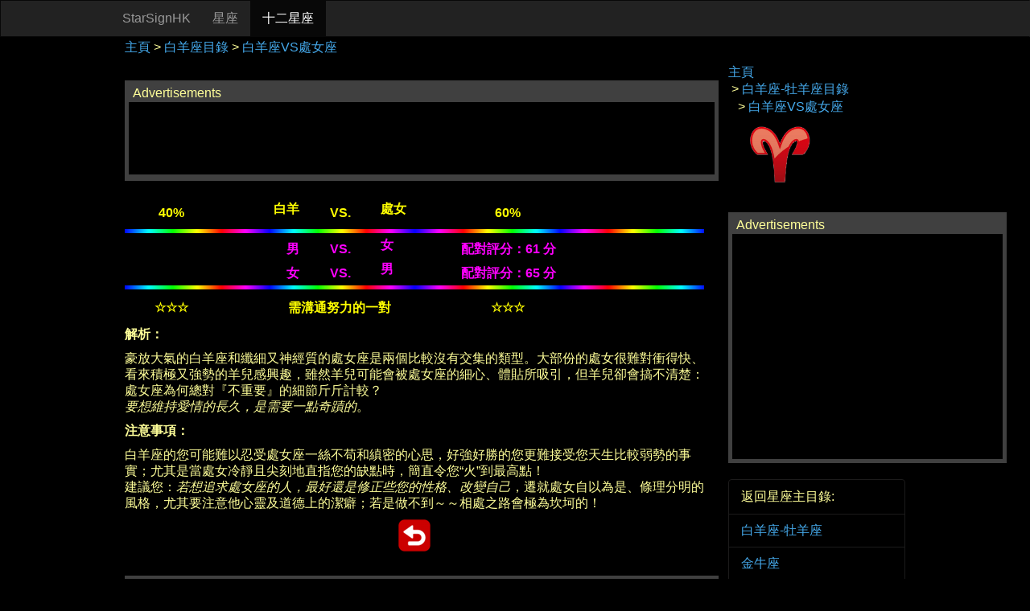

--- FILE ---
content_type: text/html; charset=UTF-8
request_url: https://www.starsignhk.com/horoscope/01-06.php
body_size: 8255
content:
<!DOCTYPE html PUBLIC "-//W3C//DTD XHTML 1.0 Transitional//EN" "http://www.w3.org/TR/xhtml1/DTD/xhtml1-transitional.dtd">
<html xmlns="http://www.w3.org/1999/xhtml" xml:lang="zh" lang="zh">

<head>
<meta http-equiv="Content-Type" content="text/html; charset=utf-8">
<!--  meta start -->
<meta name="keywords" content="白羊座2026,白羊座愛情2026,白羊座情人2026,白羊座運情2026,白羊座性格2026,白羊座星座終極完美分析2026,白羊座男2026,白羊座女2026,白羊座日期,白羊座性格分析,白羊座女性格,白羊座男性格,白羊座女生,白羊座2026,白羊座性格,白羊座男生喜歡你時,白羊座男喜歡的類型,白羊座男仔暗戀行為,白羊座男性性格愛情,白羊座女生喜歡你時,白羊座2026年愛情" />
<meta name="abstract" content="白羊座2026,白羊座愛情2026,白羊座情人2026,白羊座運情2026,白羊座性格2026,白羊座星座終極完美分析2026,白羊座男2026,白羊座女2026,白羊座日期,白羊座性格分析,白羊座女性格,白羊座男性格,白羊座女生,白羊座2026,白羊座性格,白羊座男生喜歡你時,白羊座男喜歡的類型,白羊座男仔暗戀行為,白羊座男性性格愛情,白羊座女生喜歡你時,白羊座2026年愛情" />
<meta name="description" content="白羊座2026,白羊座愛情2026,白羊座情人2026,白羊座運情2026,白羊座性格2026,白羊座星座終極完美分析2026,白羊座男2026,白羊座女2026,白羊座日期,白羊座性格分析,白羊座女性格,白羊座男性格,白羊座女生,白羊座2026,白羊座性格,白羊座男生喜歡你時,白羊座男喜歡的類型,白羊座男仔暗戀行為,白羊座男性性格愛情,白羊座女生喜歡你時,白羊座2026年愛情" />

<meta name="distribution" content="global" />
<meta http-equiv="imagetoolbar" content="no" />
<meta http-equiv="content-language" content="zh" />

<meta name="revisit-after" content="3 days" />
<meta name="rating" content="general" />
<meta name="last-modified" content="2026-01-22@09:11:06 31" />
<meta name="robots" content="all" />
<meta name="classification" content="computing: computing services:" />
<meta name="area" content="web services" />
<meta name="placename" content="hongkong" />
<meta name="author" content="十二星座" />
<meta name="resource-type" content="document" />
<meta http-equiv="audience" content="general" />
<link rel="canonical" href="https://www.starsignhk.com/horoscope/01-06.php" />
<link rel="alternate" type="application/rss+xml" title="香港星座網" href="https://www.starsignhk.com/horoscope/rss.php" />
<link rel="shortcut icon" href="https://www.starsignhk.com/favicon.ico" type="image/x-icon" />
<link rel="icon" href="https://www.starsignhk.com/favicon.ico" type="image/x-icon" />


<meta property="og:title" content="白羊座-牡羊座 白羊座VS處女座" />
<meta property="og:description" content="提供十二星座分析,星座愛情,星座運情,星座性格,星座配對,星座情人。" />
<meta property="og:url" content="https://www.starsignhk.com/horoscope/01-06.php" />
<meta property="og:site_name" content="香港星座網" />
<meta property="og:type" content="website" />
<meta property="fb:app_id" content="211238472243343" />
<meta property="article:author" content="211238472243343" />
<meta property="article:publisher" content="211238472243343" />
<meta name="format-detection" content="telephone=no" />
<meta name="apple-mobile-web-app-title" content="香港星座網" />

<meta name="viewport" content="width=device-width, initial-scale=1.0, minimal­ui"/>
<meta property="og:image" content="https://www.starsignhk.com/horoscope/images/cover.jpg" />
<meta property="og:image:width" content="1200" />
<meta property="og:image:height" content="630" />
<link rel="image_src" href="https://www.starsignhk.com/horoscope/images/cover.jpg" />



<script async src="//pagead2.googlesyndication.com/pagead/js/adsbygoogle.js"></script>
<script>
  (adsbygoogle = window.adsbygoogle || []).push({
    google_ad_client: "ca-pub-1294158725015020",
    enable_page_level_ads: true
  });
</script>




<!--  meta end  -->    <!-- Bootstrap core CSS -->
    <link href="https://netdna.bootstrapcdn.com/bootstrap/3.1.1/css/bootstrap.min.css" rel="stylesheet"/>


    <!-- Custom styles for this template -->
    <link href="starsigns_style.css?v13" rel="stylesheet"/>
    
    <!-- HTML5 shim and Respond.js IE8 support of HTML5 elements and media queries -->

    <!--[if lt IE 9]>
      <script src="https://oss.maxcdn.com/libs/html5shiv/3.7.0/html5shiv.js"></script>
      <script src="https://oss.maxcdn.com/libs/respond.js/1.4.2/respond.min.js"></script>
    <![endif]--><link rel="stylesheet" type="text/css" href="starsigns_style.css" />


<title>白羊座-牡羊座 白羊&amp;處女 - StarSignHK 香港星座網 | 星座愛情2026,星座情人2026,星座配對2026,星座分析2026,星座運勢2026,12星座,十二星座,星座日期,星座表,星座月份</title>

</head>

<body>
<h1 class="hide" title="星座 白羊座-牡羊座 白羊座VS處女座">白羊座-牡羊座 白羊座VS處女座</h1>
<p class="hide" title="星座 白羊座-牡羊座 白羊座VS處女座白羊座2026,白羊座愛情2026,白羊座情人2026,白羊座運情2026,白羊座性格2026,白羊座星座終極完美分析2026,白羊座男2026,白羊座女2026,白羊座日期,白羊座性格分析,白羊座女性格,白羊座男性格,白羊座女生,白羊座2026,白羊座性格,白羊座男生喜歡你時,白羊座男喜歡的類型,白羊座男仔暗戀行為,白羊座男性性格愛情,白羊座女生喜歡你時,白羊座2026年愛情">白羊座-牡羊座 白羊座VS處女座白羊座2026,白羊座愛情2026,白羊座情人2026,白羊座運情2026,白羊座性格2026,白羊座星座終極完美分析2026,白羊座男2026,白羊座女2026,白羊座日期,白羊座性格分析,白羊座女性格,白羊座男性格,白羊座女生,白羊座2026,白羊座性格,白羊座男生喜歡你時,白羊座男喜歡的類型,白羊座男仔暗戀行為,白羊座男性性格愛情,白羊座女生喜歡你時,白羊座2026年愛情</p>


	<div class="navbar-sm">
	   <div class="navbar-primary">
	   
		<!-- Fixed navbar -->
		<div class="navbar navbar-inverse " role="navigation">
		  <div class="container">
		  
			<div class="navbar-header">
			  <button type="button" class="navbar-toggle" data-toggle="collapse" data-target=".navbar-collapse">
				<span class="sr-only">Toggle navigation</span>
				<span class="icon-bar"></span>
				<span class="icon-bar"></span>
				<span class="icon-bar"></span>
			  </button>
			  <a class="navbar-brand backtoindex-top" href="https://www.starsignhk.com/horoscope" title="星座">StarSignHK</a>
			  <a class="pull-right btn  btn-sm btn-success whatsapp-top visible-xs" style="margin-top:7px;margin-right:7px">通知 WhatsApp 朋友</a>
			</div>
			
			<div class="navbar-collapse collapse">
			  <ul class="nav navbar-nav">
			  
				<li class="visible-xs"><a href="#" class="line">通知 Line 朋友</a></li> 
				<li class="visible-xs"><a href="https://www.facebook.com/sharer/sharer.php?u=https%3A%2F%2Fwww.starsignhk.com%2Fhoroscope%2F01-06.php" target="_blank" class="facebook">通知 Facebook 朋友</a></li> 
				<li class="visible-xs"><a href="#" class="btn-copy">複製網址</a></li> 
					
					
								  
				<li><a href="https://www.starsignhk.com" title="星座">星座</a></li>
				<li class="active"><a href="https://www.starsignhk.com/horoscope" title="星座">十二星座</a></li>
				
		
				<li class=" visible-xs"><a href="https://www.starsignhk.com/horoscope/01-aa.php" title="星座 白羊座">白羊座 (3月21日 - 4月19日)</a></li>
				<li class=" visible-xs"><a href="https://www.starsignhk.com/horoscope/02-aa.php" title="星座 金牛座">金牛座 (4月21日 - 5月21日)</a></li>
				<li class=" visible-xs"><a href="https://www.starsignhk.com/horoscope/03-aa.php" title="星座 雙子座">雙子座 (5月22日 - 6月21日)</a></li>
				<li class=" visible-xs"><a href="https://www.starsignhk.com/horoscope/04-aa.php" title="星座 巨蟹座">巨蟹座 (6月22日 - 7月22日)</a></li>
				<li class=" visible-xs"><a href="https://www.starsignhk.com/horoscope/05-aa.php" title="星座 獅子座">獅子座 (7月23日 - 8月22日)</a></li>
				<li class=" visible-xs"><a href="https://www.starsignhk.com/horoscope/06-aa.php" title="星座 處女座">處女座 (8月23日 - 9月22日)</a></li>
				<li class=" visible-xs"><a href="https://www.starsignhk.com/horoscope/07-aa.php" title="星座 天秤座">天秤座 (9月23日 - 10月23日)</a></li>
				<li class=" visible-xs"><a href="https://www.starsignhk.com/horoscope/08-aa.php" title="星座 天蠍座">天蠍座 (10月24日 - 11月21日)</a></li>
				<li class=" visible-xs"><a href="https://www.starsignhk.com/horoscope/09-aa.php" title="星座 射手座">射手座 (11月22日 - 12月20日)</a></li>
				<li class=" visible-xs"><a href="https://www.starsignhk.com/horoscope/10-aa.php" title="星座 魔羯座">魔羯座 (12月21日 - 1月20日)</a></li>
				<li class=" visible-xs"><a href="https://www.starsignhk.com/horoscope/11-aa.php" title="星座 水瓶座">水瓶座 (1月21日 - 2月18日)</a></li>
				<li class=" visible-xs"><a href="https://www.starsignhk.com/horoscope/12-aa.php" title="星座 雙魚座">雙魚座 (2月19日 - 3月20日)</a></li>
					
			  </ul>
			</div><!--/.nav-collapse -->
			
		  </div>
		</div>
    
		</div>
    </div>
    
    <div class="container main-content" role="main">


		<div style="margin-top:2px;margin-bottom:10px" itemscope itemtype="http://schema.org/BreadcrumbList">
		
		

					
				
				            				

            								
				
					
								
					
						
					
												
					
				
					
				
			
					
				
				
			

									<div class="visible-xs"  style="font-size:13px;padding:8px">
						<button type="button" class="close" data-dismiss="alert">&times;</button>	
						<strong style="font-weight:normal" title="iPhone 17 Pro Max 先達回收價錢">iPhone 17 Pro 先達回收價錢</strong>
						<div><a href="https://www.iphonepricehk.com/iphone-17-air-pro-max-price" target="_blank" title="iPhone 13 mini Pro Max 先達回收價錢">http://www.iPhonePriceHK.com</a></div>
					</div>	
					
				
				
				
			 			 <span itemprop="itemListElement" itemscope itemtype="http://schema.org/ListItem"><meta itemprop="position" content="1" /><a itemprop="item" href="https://www.starsignhk.com/" title="星座"><span itemprop="name">主頁</span></a>
			 			 
			 			 &gt; <span itemprop="itemListElement" itemscope itemtype="http://schema.org/ListItem"><meta itemprop="position" content="2" /><a itemprop="item" href="https://www.starsignhk.com/horoscope/01-aa.php" title="白羊座"><span itemprop="name">白羊座</span>目錄</a> 
			 			 
			 			 
			 <span class="visible-xs"><div class="clearfix"></div></span>
			 
			 &gt; <span itemprop="itemListElement" itemscope itemtype="http://schema.org/ListItem"><meta itemprop="position" content="3" /><a itemprop="item" href="https://www.starsignhk.com/horoscope/01-06.php" title="星座 白羊座"><span itemprop="name">白羊座VS處女座</span></a>
			 
			 
			 			 
			 			<span class="show-enlarge">&nbsp;<span><a href="#" class="btn btn-xs btn-default  increase-text" >放大字型</a></span></span>
			 			 <div class="clearfix"></div>
		</div>
		
		
	
				
		<!-- main content -->
		<div class="row">		
			<div class="col-sm-9 left-column">

<div class="visible-xs" style="padding:5px; margin-left:auto;margin-right:auto;width:330px;margin-top:20px;margin-bottom:20px;background:#404040">
	<div style="padding-left:5px">Advertisements</div>
	<script async src="https://pagead2.googlesyndication.com/pagead/js/adsbygoogle.js"></script>
	<!-- starsignhk320x100m -->
	<ins class="adsbygoogle"
		 style="display:inline-block;width:320px;height:100px"
		 data-ad-client="ca-pub-1294158725015020"
		 data-ad-slot="3431013047"></ins>
	<script>
		 (adsbygoogle = window.adsbygoogle || []).push({});
	</script>
</div>

<div class="hidden-xs" style=" width:738px;height:125px;text-align:left;padding:5px 5px 10px 5px; margin-top:20px;margin-bottom:25px;background:#404040">
	<div style="padding-left:5px">Advertisements</div>
	<script async src="//pagead2.googlesyndication.com/pagead/js/adsbygoogle.js"></script>
	<!-- starsignhk728x90_desktop -->
	<ins class="adsbygoogle hidden-xs"
		 style="display:inline-block;width:728px;height:90px"
		 data-ad-client="ca-pub-1294158725015020"
		 data-ad-slot="5844206299"></ins>
	<script>
	(adsbygoogle = window.adsbygoogle || []).push({});
	</script>
</div>
<font ></font><table border="0" cellpadding="0" cellspacing="0" width="100%" height="126">
  <tr>
    <td width="14%" align="center" height="26"><font ><b><font color="#FFFF00" size="5" >40%</font></b></font></td>
    <td width="14%" align="center" height="26"><font >
      <p align="right"><b><font size="5"  color="#FFFF00">白羊</font></b></font></td>
    <td width="14%" align="center" height="26"><font ><b><font color="#FFFF00" size="5" > VS.</font></b></font></td>
    <td width="14%" align="center" height="26"><font >
      <p align="left"><b><font color="#FFFF00"  size="5">處女</font></b></font></td>
    <td width="14%" align="center" height="26"><font ><b><font color="#FFFF00" size="5" >60%</font></b></font></td>
    <td width="15%" align="center" height="26"><font ></font></td>
    <td width="15%" align="center" height="26"><font ></font></td>
  </tr>
  <tr>
    <td width="111%" colspan="7" align="center" height="15"><font ><b><font  size="5"><img border="0" src="----.jpg" tppabs="/----.jpg" align="left" width="600" height="5"></font></b></font></td>
  </tr>
  <tr>
    <td width="14%" align="center" height="26"><font ></font></td>
    <td width="14%" height="26" align="right"><font ><b><font color="#FF00FF"  size="5">男</font></b></font></td>
    <td width="14%" height="26" align="center"><font ><b><font color="#FF00FF" size="5" > VS.</font></b></font></td>
    <td width="14%" height="26" align="left"><font >
      <p align="left"><b><font color="#FF00FF"  size="5">女</font></b></font></td>
    <td width="44%" align="left" colspan="3" height="26"><font ><b><font color="#FF00FF"  size="5">配對評分：61       
      分</font></b></font></td>      
  </tr>      
  <tr>      
    <td width="14%" align="center" height="26"><font ></font></td>      
    <td width="14%" height="26" align="right"><font ><b><font color="#FF00FF"  size="5">女</font></b></font></td>      
    <td width="14%" height="26" align="center"><font ><b><font color="#FF00FF" size="5" > VS.</font></b></font></td>      
    <td width="14%" height="26" align="left"><font >      
      <p align="left"><b><font color="#FF00FF"  size="5">男</font></b></font></td>      
    <td width="44%" align="left" colspan="3" height="26"><font ><b><font color="#FF00FF"  size="5">配對評分：65       
      分</font></b></font></td>      
  </tr>      
  <tr>      
    <td width="111%" colspan="7" align="center" height="7"><font >      
      <p align="left"><b><font color="#FF00FF"  size="5"><img border="0" src="----.jpg" tppabs="/----.jpg" width="600" height="5"></font></b></font></td>      
  </tr>      
  <tr>      
    <td width="16%" align="center" height="26"><font ><b><font color="#FFFF00"  size="5">☆☆☆</font></b></font></td>      
    <td width="48%" align="center" colspan="3" height="26"><font ><b><font color="#FFFF00"  size="5">需溝通努力的一對</font></b></font></td>      
    <td width="16%" align="center" height="26"><font ><b><font color="#FFFF00"  size="5">☆☆☆</font></b></font></td>      
    <td width="16%" align="center" height="26"><font ></font></td>      
    <td width="15%" align="center" height="26"><font ></font></td>      
  </tr>      
</table><font >      
         
<p><strong><font >解析：</font></strong></p>        
        
<p><font >豪放大氣的白羊座和纖細又神經質的處女座是兩個比較沒有交集的類型。大部份的處女很難對衝得快、看來積極又強勢的羊兒感興趣，雖然羊兒可能會被處女座的細心、體貼所吸引，但羊兒卻會搞不清楚：處女座為何總對『不重要』的細節斤斤計較？<br>      
<em>要想維持愛情的長久，是需要一點奇蹟的</em>。</font></p>        
        
<p><strong><font >注意事項：</font></strong></p>        
        
<p><font >白羊座的您可能難以忍受處女座一絲不苟和縝密的心思，好強好勝的您更難接受您天生比較弱勢的事實；尤其是當處女冷靜且尖刻地直指您的缺點時，簡直令您“火”到最高點！<br>      
    建議您：<em>若想追求處女座的人，最好還是修正些您的性格、改變自己</em>，遷就處女自以為是、條理分明的風格，尤其要注意他心靈及道德上的潔癖；若是做不到～～相處之路會極為坎坷的！</font></p>        
        
<p align="center"><a href="01-aa.php" tppabs="/01-aa.php"><img border="0" src="bb.gif" tppabs="/bb.gif" alt="回白羊座目錄" width="60" height="40"></a></p>    
</font><div class="clearfix"></div>
		<div>
<div class="visible-xs" style="padding:5px; margin-left:auto;margin-right:auto;width:346px;margin-top:20px;margin-bottom:20px;background:#404040">
	<div style="padding-left:5px">Advertisements</div>
	<script async src="//pagead2.googlesyndication.com/pagead/js/adsbygoogle.js"></script>
	<!-- starsignhk336x280m -->
	<ins class="adsbygoogle visible-xs"
		 style="display:inline-block;width:336px;height:280px"
		 data-ad-client="ca-pub-1294158725015020"
		 data-ad-slot="7868884692"></ins>
	<script>
	(adsbygoogle = window.adsbygoogle || []).push({});
	</script>
</div>

<div class="hidden-xs" style=" width:738px;height:125px;text-align:left;padding:5px 5px 10px 5px; margin-top:20px;margin-bottom:25px;background:#404040">
	<div style="padding-left:5px">Advertisements</div>
	<script async src="//pagead2.googlesyndication.com/pagead/js/adsbygoogle.js"></script>
	<!-- starsignhk728x90_desktop -->
	<ins class="adsbygoogle hidden-xs"
		 style="display:inline-block;width:728px;height:90px"
		 data-ad-client="ca-pub-1294158725015020"
		 data-ad-slot="5844206299"></ins>
	<script>
	(adsbygoogle = window.adsbygoogle || []).push({});
	</script>
</div>
</div><div class=" visible-xs enlarge-text">
	<div>
		<div class="btn-groupX">
			<input type="button" class="btn btn-smX btn-default btn-block increase-text" value="T+ 放大字型" />
		</div>

	</div>
</div>


<!-- share -->
<div class="sharebar">
	<div class="row label-row">
		<div class="col-xs-12 col-sm-2 label-row-heading">
			分享網址
		</div>
		<div class="col-xs-12 col-sm-9 label-row-content">
			<div class="input-group input-group-sm">
				<input id="url" type="text" class="form-control copyurl" value="https://www.starsignhk.com/horoscope/01-06.php">
				<span class="input-group-btn">
					<button class="btn btn-default btn-copy" type="button"><span class="glyphicon glyphicon-link"></span></button>
				</span>
			</div>
		</div>

		<div class="col-xs-12 sharebar-apps visible-xs">
			<a href="https://www.facebook.com/sharer/sharer.php?u=https%3A%2F%2Fwww.starsignhk.com%2Fhoroscope%2F01-06.php" target="_blank" class="facebook btn btn-lg btn-block">通知 Facebook 朋友</a>
			<a href="#" class="whatsapp btn btn-lg btn-block">通知 WhatsApp 朋友</a>
			<a href="#" class="line btn btn-lg btn-block">通知 Line 朋友</a>
			<a href="#" class="telegram btn btn-lg btn-block">通知 Telegram 朋友</a>
			<a href="#" class="fb-messenger btn btn-lg btn-block">通知 FB messenger 朋友</a>
		</div>

	</div>


	<div class="row label-row">
		<div class="col-xs-12 col-sm-2 label-row-heading">
			Facebook
		</div>
		<div class="col-xs-12 col-sm-10 sharebar-fb  label-row-content">

			<div id="fblike_one_page" class="fbstandard" style="height:35px;overflow:hidden;">
				<iframe src="//www.facebook.com/plugins/like.php?href=https%3A%2F%2Fwww.starsignhk.com%2Fhoroscope%2F01-06.php&amp;send=false&amp;layout=standard&amp;width=450&amp;show_faces=true&amp;action=like&amp;colorscheme=dark&amp;font=arial&amp;height=80&amp;locale=zh_HK&amp;appId=" scrolling="no" frameborder="0" style="border:none; overflow:hidden; width:450px; height:80px;" allowTransparency="true"></iframe>
			</div>

		</div>
	</div>


	<div class="row label-row">
		<div class="hidden-xs col-sm-2 label-row-heading">
		</div>
		<div class="col-xs-12 col-sm-10 label-row-content">
			<div class="AddThis">
				<!-- AddThis Button BEGIN -->
				<div class="addthis_toolbox addthis_default_style addthis_32x32_style" style="height:32px;">
					<a class="whatsapp"></a>
					<a class="line"></a>
					<a class="addthis_button_facebook"></a>
					<a class="addthis_button_wechat"></a>
					<a class="addthis_button_plurk"></a>
					<a class="addthis_button_twitter"></a>
					<a class="addthis_button_google_plusone_share"></a>
					<a class="addthis_button_sinaweibo"></a>
					<a class="addthis_button_baidu"></a>
					<a class="addthis_button_delicious"></a>
					<a class="addthis_button_favorites"></a>
					<a class="addthis_button_email"></a>
					<a class="addthis_button_gmail"></a>
					<a class="addthis_button_compact"></a>

				</div>
				<script type="text/javascript">
					var addthis_config = {
						"ui_click": true,
						"data_track_clickback": false,
						"data_track_addressbar": false
					};
				</script>
				<script type="text/javascript" src="https://s7.addthis.com/js/250/addthis_widget.js#pubid=jasonhk"></script>
				<!-- AddThis Button END -->
				<div style="clear:both"></div>
			</div>
		</div>
	</div>



</div>
<!-- /share -->


	<div class="right-heading">快速轉換其他星座:</div>
	<div class="row index">

		<div class="col-xs-12 col-sm-6"><a href="https://www.starsignhk.com/horoscope/01-06.php" title="星座 白羊座">白羊座 (3月21日 - 4月19日)</a></div>
		<div class="col-xs-12 col-sm-6"><a href="https://www.starsignhk.com/horoscope/02-06.php" title="星座 金牛座">金牛座 (4月21日 - 5月21日)</a></div>
		<div class="col-xs-12 col-sm-6"><a href="https://www.starsignhk.com/horoscope/03-06.php" title="星座 雙子座">雙子座 (5月22日 - 6月21日)</a></div>
		<div class="col-xs-12 col-sm-6"><a href="https://www.starsignhk.com/horoscope/04-06.php" title="星座 巨蟹座">巨蟹座 (6月22日 - 7月22日)</a></div>
		<div class="col-xs-12 col-sm-6"><a href="https://www.starsignhk.com/horoscope/05-06.php" title="星座 獅子座">獅子座 (7月23日 - 8月22日)</a></div>
		<div class="col-xs-12 col-sm-6"><a href="https://www.starsignhk.com/horoscope/06-06.php" title="星座 處女座">處女座 (8月23日 - 9月22日)</a></div>
		<div class="col-xs-12 col-sm-6"><a href="https://www.starsignhk.com/horoscope/07-06.php" title="星座 天秤座">天秤座 (9月23日 - 10月23日)</a></div>
		<div class="col-xs-12 col-sm-6"><a href="https://www.starsignhk.com/horoscope/08-06.php" title="星座 天蠍座">天蠍座 (10月24日 - 11月21日)</a></div>
		<div class="col-xs-12 col-sm-6"><a href="https://www.starsignhk.com/horoscope/09-06.php" title="星座 射手座">射手座 (11月22日 - 12月20日)</a></div>
		<div class="col-xs-12 col-sm-6"><a href="https://www.starsignhk.com/horoscope/10-06.php" title="星座 魔羯座">魔羯座 (12月21日 - 1月20日)</a></div>
		<div class="col-xs-12 col-sm-6"><a href="https://www.starsignhk.com/horoscope/11-06.php" title="星座 水瓶座">水瓶座 (1月21日 - 2月18日)</a></div>
		<div class="col-xs-12 col-sm-6"><a href="https://www.starsignhk.com/horoscope/12-06.php" title="星座 雙魚座">雙魚座 (2月19日 - 3月20日)</a></div>
	</div>


	

	
<!-- Javascript tag: -->
<!-- begin ZEDO for channel:  StarSignHK.com_ROS , publisher: Star Sign HK , Ad Dimension: Medium Rectangle - 300 x 250 -->
<script language="JavaScript">
var zflag_nid="1044"; var zflag_cid="3173/3172"; var zflag_sid="651"; var zflag_width="300"; var zflag_height="250"; var zflag_sz="9"; 
</script>
<script language="JavaScript" src="https://d8.zedo.com/jsc/d8/fo.js"></script>
<!-- end ZEDO for channel:  StarSignHK.com_ROS , publisher: Star Sign HK , Ad Dimension: Medium Rectangle - 300 x 250 -->


	<!-- Last tow -->
</div>
<!-- /left-column -->




<!-- right-column -->
<div class="col-sm-3">


	


	
		<a href="https://www.starsignhk.com/horoscope">主頁</a>

					<br />&nbsp;&gt; <a href="https://www.starsignhk.com/horoscope/01-06.php" title="星座 白羊座-牡羊座目錄">白羊座-牡羊座目錄</a>
		
					<br />&nbsp;&nbsp;&nbsp;&gt; <a href="https://www.starsignhk.com/horoscope/01-06.php" title="星座 白羊座VS處女座">白羊座VS處女座</a>
		

		<div style="margin-top:0px;width:160px; overflow:hidden;">
			<div style="margin-left:15px;margin-top:0px;">
				<a href="https://www.starsignhk.com/horoscope/01-aa.php" title="星座 白羊座-牡羊座"><img style="width:100px" alt="星座 白羊座-牡羊座" src="images/icon1/1.png" border="0"></a>

			</div>
		</div>

		<div class="right-content-div">
	<div class="right-content">
<div class="hidden-xs" style="min-width:346px; margin-top:20px;margin-bottom:20px; padding:5px; background:#404040">
	<div style="padding-left:5px">Advertisements</div>
	<script async src="//pagead2.googlesyndication.com/pagead/js/adsbygoogle.js"></script>
	<!-- starsignhk336x280 -->
	<ins class="adsbygoogle hidden-xs"
		 style="display:inline-block;width:336px;height:280px"
		 data-ad-client="ca-pub-1294158725015020"
		 data-ad-slot="3438685094"></ins>
	<script>
	(adsbygoogle = window.adsbygoogle || []).push({});
	</script>
</div>



<div rel="guru" style="margin-top:5px;margin-bottom:10px;">
	
<!-- Javascript tag: -->
<!-- begin ZEDO for channel:  StarSignHK.com_ROS , publisher: Star Sign HK , Ad Dimension: Medium Rectangle - 300 x 250 -->
<script language="JavaScript">
var zflag_nid="1044"; var zflag_cid="3173/3172"; var zflag_sid="651"; var zflag_width="300"; var zflag_height="250"; var zflag_sz="9"; 
</script>
<script language="JavaScript" src="https://d8.zedo.com/jsc/d8/fo.js"></script>
<!-- end ZEDO for channel:  StarSignHK.com_ROS , publisher: Star Sign HK , Ad Dimension: Medium Rectangle - 300 x 250 -->

</div>

</div></div>


		


		<!-- 回site-->


		<div class="panel panel-default">
			<!-- Default panel contents -->
			<div class="panel-heading">返回星座主目錄:</div>

			<!-- List group -->
			<ul class="list-group">
				<li class="list-group-item"><a href="https://www.starsignhk.com/horoscope/01-aa.php" title="星座 白羊座 牡羊座">白羊座-牡羊座</a></li>
				<li class="list-group-item"><a href="https://www.starsignhk.com/horoscope/02-aa.php" title="星座 金牛座">金牛座</a></li>
				<li class="list-group-item"><a href="https://www.starsignhk.com/horoscope/03-aa.php" title="星座 雙子座">雙子座</a></li>
				<li class="list-group-item"><a href="https://www.starsignhk.com/horoscope/04-aa.php" title="星座 巨蟹座">巨蟹座</a></li>
				<li class="list-group-item"><a href="https://www.starsignhk.com/horoscope/05-aa.php" title="星座 獅子座">獅子座</a></li>
				<li class="list-group-item"><a href="https://www.starsignhk.com/horoscope/06-aa.php" title="星座 處女座">處女座</a></li>
				<li class="list-group-item"><a href="https://www.starsignhk.com/horoscope/07-aa.php" title="星座 天秤座">天秤座</a></li>
				<li class="list-group-item"><a href="https://www.starsignhk.com/horoscope/08-aa.php" title="星座 天蠍座">天蠍座</a></li>
				<li class="list-group-item"><a href="https://www.starsignhk.com/horoscope/09-aa.php" title="星座 射手座 人馬座">射手座-人馬座</a></li>
				<li class="list-group-item"><a href="https://www.starsignhk.com/horoscope/10-aa.php" title="星座 魔羯座 山羊座">魔羯座-山羊座</a></li>
				<li class="list-group-item"><a href="https://www.starsignhk.com/horoscope/11-aa.php" title="星座 水瓶座">水瓶座</a></li>
				<li class="list-group-item"><a href="https://www.starsignhk.com/horoscope/12-aa.php" title="星座 雙魚座">雙魚座</a></li>

			</ul>
		</div>






		<div class="panel panel-default">
			<!-- Default panel contents -->
			<div class="panel-heading">TicketHK 香港演唱會</div>

			<!-- List group -->
			<ul class="list-group">

				
				
  <li class="list-group-item"><a href="https://www.tickethk.com/concert-ticket/1725" title="黎明 紅館演唱會 2026 門票價錢座位表及公開發售時間" target="_blank">黎明 紅館演唱會 2026</a></li>
  
  <li class="list-group-item"><a href="https://www.tickethk.com/concert-ticket/1733" title="BTS 防彈少年團 香港演唱會 2027 門票價錢座位表及公開發售時間" target="_blank">BTS 防彈少年團 香港演唱會 2027</a></li>
  
  <li class="list-group-item"><a href="https://www.tickethk.com/concert-ticket/1731" title="孫燕姿 啟德演唱會 2026 門票價錢座位表及公開發售時間" target="_blank">孫燕姿 啟德演唱會 2026</a></li>
  
  <li class="list-group-item"><a href="https://www.tickethk.com/concert-ticket/1688" title="BLACKPINK 啟德演唱會 2025 門票價錢座位表及公開發售時間" target="_blank">BLACKPINK 啟德演唱會 2025</a></li>
  
  <li class="list-group-item"><a href="https://www.tickethk.com/concert-ticket/1726" title="Gin Lee 紅館演唱會 2026 門票價錢座位表及公開發售時間" target="_blank">Gin Lee 紅館演唱會 2026</a></li>
  
  <li class="list-group-item"><a href="https://www.tickethk.com/concert-ticket/1744" title="蔡依林 香港演唱會 2026 門票價錢座位表及公開發售時間" target="_blank">蔡依林 香港演唱會 2026</a></li>
  
  <li class="list-group-item"><a href="https://www.tickethk.com/concert-ticket/1746" title="盧廣仲 香港演唱會 2026 門票價錢座位表及公開發售時間" target="_blank">盧廣仲 香港演唱會 2026</a></li>
  
  <li class="list-group-item"><a href="https://www.tickethk.com/concert-ticket/1729" title="黃凱芹 紅館演唱會 2026 門票價錢座位表及公開發售時間" target="_blank">黃凱芹 紅館演唱會 2026</a></li>
  
  <li class="list-group-item"><a href="https://www.tickethk.com/concert-ticket/1705" title="BIGBANG 啟德演唱會 2026 門票價錢座位表及公開發售時間" target="_blank">BIGBANG 啟德演唱會 2026</a></li>
  
  <li class="list-group-item"><a href="https://www.tickethk.com/concert-ticket/1728" title="SEVENTEEN 啟德演唱會 2026 門票價錢座位表及公開發售時間" target="_blank">SEVENTEEN 啟德演唱會 2026</a></li>
  
  <li class="list-group-item"><a href="https://www.tickethk.com/concert-ticket/1743" title="OneRepublic 香港演唱會 2026 門票價錢座位表及公開發售時間" target="_blank">OneRepublic 香港演唱會 2026</a></li>
  
  <li class="list-group-item"><a href="https://www.tickethk.com/concert-ticket/1730" title="JACE 陳凱詠 紅館演唱會 2026 門票價錢座位表及公開發售時間" target="_blank">JACE 陳凱詠 紅館演唱會 2026</a></li>
  
  <li class="list-group-item"><a href="https://www.tickethk.com/concert-ticket/1678" title="謝安琪 紅館演唱會 2026 門票價錢座位表及公開發售時間" target="_blank">謝安琪 紅館演唱會 2026</a></li>
  
  <li class="list-group-item"><a href="https://www.tickethk.com/concert-ticket/1704" title="草蜢 紅館演唱會 2026 門票價錢座位表及公開發售時間" target="_blank">草蜢 紅館演唱會 2026</a></li>
  
  <li class="list-group-item"><a href="https://www.tickethk.com/concert-ticket/1741" title="張智霖 紅館演唱會 2026 門票價錢座位表及公開發售時間" target="_blank">張智霖 紅館演唱會 2026</a></li>
  
  <li class="list-group-item"><a href="https://www.tickethk.com/concert-ticket/1742" title="頑童 香港演唱會 2026 門票價錢座位表及公開發售時間" target="_blank">頑童 香港演唱會 2026</a></li>
  
  <li class="list-group-item"><a href="https://www.tickethk.com/concert-ticket/1720" title="ONE OK ROCK 香港演唱會 2026 門票價錢座位表及公開發售時間" target="_blank">ONE OK ROCK 香港演唱會 2026</a></li>
  
  <li class="list-group-item"><a href="https://www.tickethk.com/concert-ticket/1706" title="五月天 香港演唱會 2026 門票價錢座位表及公開發售時間" target="_blank">五月天 香港演唱會 2026</a></li>
  
  <li class="list-group-item"><a href="https://www.tickethk.com/concert-ticket/1740" title="農夫 紅館演唱會 2026 門票價錢座位表及公開發售時間" target="_blank">農夫 紅館演唱會 2026</a></li>
  
  <li class="list-group-item"><a href="https://www.tickethk.com/concert-ticket/1732" title="A-Lin 紅館演唱會 2026 門票價錢座位表及公開發售時間" target="_blank">A-Lin 紅館演唱會 2026</a></li>
  
  <li class="list-group-item"><a href="https://www.tickethk.com/concert-ticket/1735" title="Arvin.T 曾傲棐 個人演唱會 2025 門票價錢座位表及公開發售時間" target="_blank">Arvin.T 曾傲棐 個人演唱會 2025</a></li>
  
  <li class="list-group-item"><a href="https://www.tickethk.com/concert-ticket/1713" title="MC張天賦 紅館演唱會 2026 門票價錢座位表及公開發售時間" target="_blank">MC張天賦 紅館演唱會 2026</a></li>
  
  <li class="list-group-item"><a href="https://www.tickethk.com/concert-ticket/1734" title="林憶蓮 啟德演唱會 2026 門票價錢座位表及公開發售時間" target="_blank">林憶蓮 啟德演唱會 2026</a></li>
  
  <li class="list-group-item"><a href="https://www.tickethk.com/concert-ticket/1736" title="陳柏宇 紅館演唱會 2026 門票價錢座位表及公開發售時間" target="_blank">陳柏宇 紅館演唱會 2026</a></li>
  
  <li class="list-group-item"><a href="https://www.tickethk.com/concert-ticket/1737" title="i-dle 啟德演唱會 2026 門票價錢座位表及公開發售時間" target="_blank">i-dle 啟德演唱會 2026</a></li>
  			

			</ul>
		</div>


</div>








<!-- 回site-->

</div>
<!-- /right-column -->




<div class="clearfix"></div>
<div class="col-sm-12">
	<a href="https://www.starsignhk.com/horoscope" title="星座主頁" rel="nofollow=" target="_blank">星座主頁</a> <a href="http://mindcity.sina.com.tw/" title="台灣新浪網星座" rel="nofollow=" target="_blank">台灣新浪網星座</a> <a href="http://astro.fashion.qq.com/" title="騰訊星座" rel="nofollow=" target="_blank">騰訊星座</a> <a href="http://astro.women.sohu.com/" title="搜狐星座" rel="nofollow=" target="_blank">搜狐星座</a> <a href="http://hk.astrology.yahoo.com/" title="香港雅虎星座" rel="nofollow=" target="_blank">香港雅虎星座</a> <a href="https://zh.wikipedia.org/w/index.php?title=星座" title="WIKI星座" rel="nofollow=" target="_blank">WIKI星座</a> 				
	<a href="http://www.iphonepricehk.com/iphone-17-air-pro-max-price" title="iPhone 17 Air Pro Max 先達回收價錢" target="_blank">iPhone 17 Air Pro Max 先達回收價錢</a> 
	
	<a href="https://homeautomationhk.com/smart-home-articles/1001" title="智能家居裝修" target="_blank">智能家居裝修</a>



	<a href="http://www.tickethk.com" title="演唱會" target="_blank">演唱會</a>

	<a href="http://www.discounthk.com/discount-code/1001" title="Agoda 酒店優惠代碼" target="_blank">Agoda 酒店優惠代碼</a>


	<div style="padding-top:5px">
		<div id="kiwi-text-hotspot"></div>
		<script>
			var KIWI = KIWI || {};
		</script>
		<script src="//js.kiwihk.net/starsignhk/v1/ysm.js"></script>
	</div>

</div>


</div>
<!-- /row -->


</div> <!-- /container -->

<div class="clearfix"></div>



<footer class="bs-docs-footer" role="contentinfo">
	<div class="container">
		<hr>

		<div class="row">
			<div class="col-xs-7 col-sm-6">&copy; StarSignHK 2026 <small>(2026-01-22 09:11:06)</small></div>
			<div class="col-xs-5 col-sm-6"><a href="https://www.starsignhk.com/horoscope" title="星座">香港星座網</a></div>
			<div class="col-xs-12">
				<div id="google_translate_element" style="color:#ffffff"></div>
				<script type="text/javascript">
					function googleTranslateElementInit() {
						new google.translate.TranslateElement({
							pageLanguage: 'zh-TW',
							includedLanguages: 'zh-CN,zh-TW,en,ja,ko,fr',
							layout: google.translate.TranslateElement.InlineLayout.SIMPLE
						}, 'google_translate_element');
					}
				</script>
				<script type="text/javascript" src="https://translate.google.com/translate_a/element.js?cb=googleTranslateElementInit"></script>


			</div>
		</div>

	</div>
</footer>


<!-- Bootstrap core JavaScript
    ================================================== -->
<!-- Placed at the end of the document so the pages load faster -->


<script src="https://ajax.googleapis.com/ajax/libs/jquery/1.11.0/jquery.min.js"></script>
<script src="https://netdna.bootstrapcdn.com/bootstrap/3.1.1/js/bootstrap.min.js"></script>
<script>
	(function(i, s, o, g, r, a, m) {
		i['GoogleAnalyticsObject'] = r;
		i[r] = i[r] || function() {
			(i[r].q = i[r].q || []).push(arguments)
		}, i[r].l = 1 * new Date();
		a = s.createElement(o),
			m = s.getElementsByTagName(o)[0];
		a.async = 1;
		a.src = g;
		m.parentNode.insertBefore(a, m)
	})(window, document, 'script', '//www.google-analytics.com/analytics.js', 'ga');

	ga('create', 'UA-52771004-1', 'auto');
	ga('send', 'pageview');
</script>

<script type="text/javascript">
	if (navigator.userAgent.match(/IEMobile\/10\.0/)) {
		var msViewportStyle = document.createElement('style')
		msViewportStyle.appendChild(
			document.createTextNode(
				'@-ms-viewport{width:auto!important}'
			)
		)
		document.querySelector('head').appendChild(msViewportStyle)
	}
</script>
<script src="common.js?v2" type="text/javascript"></script><script defer src="https://static.cloudflareinsights.com/beacon.min.js/vcd15cbe7772f49c399c6a5babf22c1241717689176015" integrity="sha512-ZpsOmlRQV6y907TI0dKBHq9Md29nnaEIPlkf84rnaERnq6zvWvPUqr2ft8M1aS28oN72PdrCzSjY4U6VaAw1EQ==" data-cf-beacon='{"version":"2024.11.0","token":"01d1c1d554294593b5edf23433400331","r":1,"server_timing":{"name":{"cfCacheStatus":true,"cfEdge":true,"cfExtPri":true,"cfL4":true,"cfOrigin":true,"cfSpeedBrain":true},"location_startswith":null}}' crossorigin="anonymous"></script>
</body>    
</html>    


--- FILE ---
content_type: text/html; charset=utf-8
request_url: https://www.google.com/recaptcha/api2/aframe
body_size: 267
content:
<!DOCTYPE HTML><html><head><meta http-equiv="content-type" content="text/html; charset=UTF-8"></head><body><script nonce="JuRReUhFafVGWsnF-cnW5A">/** Anti-fraud and anti-abuse applications only. See google.com/recaptcha */ try{var clients={'sodar':'https://pagead2.googlesyndication.com/pagead/sodar?'};window.addEventListener("message",function(a){try{if(a.source===window.parent){var b=JSON.parse(a.data);var c=clients[b['id']];if(c){var d=document.createElement('img');d.src=c+b['params']+'&rc='+(localStorage.getItem("rc::a")?sessionStorage.getItem("rc::b"):"");window.document.body.appendChild(d);sessionStorage.setItem("rc::e",parseInt(sessionStorage.getItem("rc::e")||0)+1);localStorage.setItem("rc::h",'1769046648940');}}}catch(b){}});window.parent.postMessage("_grecaptcha_ready", "*");}catch(b){}</script></body></html>

--- FILE ---
content_type: text/css
request_url: https://js.kiwihk.net/starsignhk/v1/ysm.css
body_size: 2029
content:
.kiwi-ad-img img{background-color:#333!important}a{text-decoration:none}a:visited{text-decoration:none}.kiwi-ad-item,.kiwi-ad-item-sticky{background:#fff}.kiwi-ad-wrapper-300x250{display:block;position:relative;width:300px;height:250px;background:#333}.kiwi-ad-wrapper-300x250 .kiwi-ad-img{font-size:0;line-height:1;text-align:center}.kiwi-ad-wrapper-300x250 .kiwi-ad-img img{width:300px!important;height:250px!important}.kiwi-ad-wrapper-300x250 .kiwi-ad-item{position:absolute}.kiwi-ad-wrapper-300x250 .kiwi-ad-title{position:absolute;bottom:0;width:100%;background-color:rgba(51,51,51,.8);color:#fff;font-size:16px;padding:4px 0 16px 0;text-align:center}.kiwi-ad-wrapper-300x250 .kiwi-ad-desc{font-size:0;display:none}.kiwi-ad-wrapper-300x250 .kiwi-ad-sponsor{position:absolute;bottom:0;width:100%;text-align:right;font-size:10px;color:#999;margin-top:8px}.kiwi-ad-wrapper-300x250 .kiwi-ad-gemini{right:0;top:0;position:absolute;z-index:2;font-size:11px;color:#999;margin:0!important;padding:0!important;border:0!important}.kiwi-ad-wrapper-336x280{display:block;position:relative;width:336px;height:280px;background:#333}.kiwi-ad-wrapper-336x280 .kiwi-ad-img{font-size:0;line-height:1;text-align:center}.kiwi-ad-wrapper-336x280 .kiwi-ad-img img{width:336px!important;height:280px!important}.kiwi-ad-wrapper-336x280 .kiwi-ad-item{position:absolute}.kiwi-ad-wrapper-336x280 .kiwi-ad-title{position:absolute;bottom:0;width:100%;background-color:rgba(51,51,51,.8);color:#fff;font-size:16px;padding:4px 0 16px 0;text-align:center}.kiwi-ad-wrapper-336x280 .kiwi-ad-desc{font-size:0;display:none}.kiwi-ad-wrapper-336x280 .kiwi-ad-sponsor{position:absolute;bottom:0;width:100%;text-align:right;font-size:10px;color:#999;margin-top:8px}.kiwi-ad-wrapper-336x280 .kiwi-ad-gemini{right:0;top:0;position:absolute;z-index:2;font-size:11px;color:#999;margin:0!important;padding:0!important;border:0!important}.kiwi-ad-wrapper-320x100{display:block;position:relative;width:320px;height:100px;background:#333}.kiwi-ad-wrapper-320x100 .kiwi-ad-img{position:absolute;top:0;left:0;width:100px;font-size:0;line-height:1;text-align:center}.kiwi-ad-wrapper-320x100 .kiwi-ad-img img{width:100px!important;height:100px!important}.kiwi-ad-wrapper-320x100 .kiwi-ad-title{color:#fff;font-size:18px;padding:14px 5px 5px 20px;text-align:left;position:absolute;top:0;left:100px}.kiwi-ad-wrapper-320x100 .kiwi-ad-desc{font-size:0;display:none}.kiwi-ad-wrapper-320x100 .kiwi-ad-sponsor{text-align:right;position:absolute;right:1px;bottom:1px;font-size:9px;color:#fff;margin-top:8px}.kiwi-ad-wrapper-320x100 .kiwi-ad-gemini{right:1px;top:0;position:absolute;z-index:2;font-size:11px;color:#999;margin:0!important;padding:0!important;border:0!important}.kiwi-ad-wrapper-350x90{display:block;position:relative;width:350px;height:90px;background:#333}.kiwi-ad-wrapper-350x90 .kiwi-ad-img{position:absolute;top:0;left:0;width:100px;font-size:0;line-height:1;text-align:center}.kiwi-ad-wrapper-350x90 .kiwi-ad-img img{width:90px!important;height:90px!important}.kiwi-ad-wrapper-350x90 .kiwi-ad-title{color:#fff;font-size:18px;padding:14px 5px 5px 20px;text-align:left;position:absolute;top:0;left:90px}.kiwi-ad-wrapper-350x90 .kiwi-ad-desc{font-size:0;display:none}.kiwi-ad-wrapper-350x90 .kiwi-ad-sponsor{text-align:right;position:absolute;right:1px;bottom:1px;font-size:9px;color:#fff;margin-top:8px}.kiwi-ad-wrapper-350x90 .kiwi-ad-gemini{right:1px;top:0;position:absolute;z-index:2;font-size:11px;color:#999;margin:0!important;padding:0!important;border:0!important}.kiwiad-popup-overlay{display:none;position:fixed;left:0;top:0;width:100%;height:100%;z-index:10}.kiwiad-popup-overlay .kiwiad-popup-overlay-background{position:absolute;left:0;top:0;width:100%;height:100%;background:#000;opacity:.5}.kiwiad-popup-overlay .kiwiad-popup-ad-container{position:absolute;display:block;width:300px;height:290px;left:50%;top:50%;margin-left:-150px;margin-top:-145px;background:#fff}.kiwiad-popup-overlay .kiwi-ad-btn-close{opacity:.7;width:24px;height:24px;line-height:24px;border:2px solid #f5f5f5;border-radius:50%;color:#f5f5f5;text-align:center;text-decoration:none;background:#464646;box-shadow:0 0 3px gray;font-size:16px;font-weight:700;position:absolute;top:5px;right:5px;cursor:pointer;transition:background-color .3s linear}.kiwiad-popup-overlay .kiwi-ad-btn-close:hover{background:#000}.kiwiad-popup-overlay .kiwi-ad-img{font-size:0;line-height:1}.kiwiad-popup-overlay .kiwi-ad-img img{width:300px!important;height:220px!important}.kiwiad-popup-overlay .kiwi-ad-title{font-size:16px;color:#fff}.kiwiad-popup-overlay .kiwi-ad-link{display:block;width:300px;height:290px}.kiwiad-popup-overlay .kiwi-ad-desc{display:none}.kiwiad-popup-overlay .kiwi-ad-sponsor{right:0;bottom:0;position:absolute;display:block;color:#999}.kiwiad-popup-overlay .kiwi-ad-gemini{right:0;top:0;position:absolute;z-index:2;font-size:11px;color:#999;margin:0!important;padding:0!important;border:0!important}div.kiwi-ad-sticky-wrapper{display:none;width:298px;float:right;position:fixed;right:50px;bottom:5px;z-index:100;background-color:#fff;border:1px solid #eee}div.kiwi-ad-sticky-wrapper div.kiwi-ad-item{position:relative;background:#fff;width:298px;padding:0}div.kiwi-ad-sticky-wrapper div.kiwi-ad-item a.kiwi-ad-link{width:298px}div.kiwi-ad-sticky-wrapper div.kiwi-ad-item a.kiwi-ad-link div.kiwi-ad-img{line-height:0}div.kiwi-ad-sticky-wrapper div.kiwi-ad-item a.kiwi-ad-link div.kiwi-ad-img img{width:298px!important;height:auto!important}div.kiwi-ad-sticky-wrapper div.kiwi-ad-item a.kiwi-ad-link div.kiwi-ad-title{position:absolute;bottom:0;width:100%;background-color:rgba(51,51,51,.8);padding:3px 0 16px 0;text-align:center;font-size:16px;color:#fff}div.kiwi-ad-sticky-wrapper div.kiwi-ad-item a.kiwi-ad-link div.kiwi-ad-desc{font-size:0;display:none}div.kiwi-ad-sticky-wrapper div.kiwi-ad-item a.kiwi-ad-link div.kiwi-ad-gemini{opacity:.3;left:5px;top:5px;position:absolute;z-index:2;font-size:11px;color:#999;margin:0!important;padding:0!important;border:0!important}div.kiwi-ad-sticky-wrapper div.kiwi-ad-item a.kiwi-ad-link div.kiwi-ad-sponsor{position:absolute;bottom:0;width:100%;text-align:right;font-size:10px;color:#999;margin-top:8px}div.kiwi-ad-sticky-wrapper div.kiwi-ad-btn-close{opacity:.7;width:24px;height:24px;line-height:24px;border:2px solid #f5f5f5;border-radius:50%;color:#f5f5f5;text-align:center;text-decoration:none;background:#464646;box-shadow:0 0 3px gray;font-size:16px;font-weight:700;position:absolute;top:5px;right:5px;cursor:pointer;transition:background-color .3s linear}div.kiwi-ad-sticky-wrapper div.kiwi-ad-btn-close:hover{background:#000}.kiwi-ad-sticky-bottom-mobile-wrapper{display:none;position:fixed;bottom:0;left:50%;z-index:100}.kiwi-ad-sticky-bottom-mobile-wrapper .kiwi-ad-sticky-scaler{margin-left:-160px;transform-origin:160px 70px;width:320px;height:70px;z-index:20;box-shadow:0 0 6px #ccc}.kiwi-ad-sticky-bottom-mobile-wrapper .kiwi-ad-item{width:100%;height:70px;background-color:#333}.kiwi-ad-sticky-bottom-mobile-wrapper .kiwi-ad-btn-close{opacity:.7;width:24px;height:24px;line-height:24px;border:2px solid #f5f5f5;border-radius:50%;color:#f5f5f5;text-align:center;text-decoration:none;background:#464646;box-shadow:0 0 3px gray;font-size:16px;font-weight:700;position:absolute;top:5px;right:5px;cursor:pointer;transition:background-color .3s linear}.kiwi-ad-sticky-bottom-mobile-wrapper .kiwi-ad-btn-close:hover{background:#000}.kiwi-ad-sticky-bottom-mobile-wrapper a{display:block;color:#333}.kiwi-ad-sticky-bottom-mobile-wrapper .kiwi-ad-img{display:block;height:70px;float:left}.kiwi-ad-sticky-bottom-mobile-wrapper .kiwi-ad-img img{width:70px!important;height:70px!important;margin:0}.kiwi-ad-sticky-bottom-mobile-wrapper .kiwi-ad-title{font-size:13px;padding:3px 5px 0 75px;margin-right:25px;color:#fff}.kiwi-ad-sticky-bottom-mobile-wrapper .kiwi-ad-sponsor{right:5px;bottom:0;position:absolute;font-size:10px;color:#999}.kiwi-ad-sticky-bottom-mobile-wrapper .kiwi-ad-gemini{left:0;top:0;position:absolute;z-index:2;font-size:11px;color:#999;margin:0!important;padding:0!important;border:0!important}.kiwi-ad-sticky-bottom-mobile-wrapper .kiwi-ad-desc{display:none}.kiwi-ad-block-970x250{border:1px solid #ccc;width:970px;overflow:hidden;margin-top:12px}.kiwi-ad-item-970x250{float:left;width:483px;height:248px;border:0 solid #eee;padding:0}.kiwi-ad-text-970x250{width:481px;margin-top:2px;margin-left:2px}.kiwi-ad-img-970x250{float:left;width:170px;height:150px;font-size:0;line-height:1;margin-left:10px;text-align:center;padding-top:3px}.kiwi-ad-img-970x250 img{width:170px!important;height:150px!important}.kiwi-ad-title-970x250{color:#fff;font-size:25px;text-align:left;padding:25px;margin-left:120px;font-family:"Helvetica Neue",Helvetica,Arial,sans-serif}.kiwi-ad-desc-970x250{margin-top:7px;color:#fff;font-size:15px;margin-left:10px;margin-right:20px}.kiwi-ad-sponsor-970x250{text-align:right;font-size:10px;color:#999;margin-top:8px;margin-right:20px}.kiwi-ad-wrapper-728x90{border:1px solid #fff;width:728px;overflow:hidden}.kiwi-ad-wrapper-728x90 .kiwi-ad-item{position:relative;background-color:transparent}.kiwi-ad-wrapper-728x90 .kiwi-ad-img{font-size:0;line-height:1;text-align:left;padding-top:3px;float:left}.kiwi-ad-wrapper-728x90 .kiwi-ad-img img{width:96px!important;height:80px!important;background-color:transparent!important}.kiwi-ad-wrapper-728x90 .kiwi-ad-title{color:#fff;font-size:14px;line-height:normal;font-size:16px;text-align:left;padding:1px;font-family:"Helvetica Neue",Helvetica,Arial,sans-serif;float:left;width:240px;margin-top:10px;margin-left:5px}.kiwi-ad-wrapper-728x90 .kiwi-ad-item{float:left;width:363px;height:88px;border:0 solid #eee;padding:0;background:0 0!important}.kiwi-ad-wrapper-728x90 .kiwi-ad-subblock{float:left}.kiwi-ad-wrapper-728x90 .kiwi-ad-desc{display:none;color:#fff;font-size:10px;text-align:left;font-family:"Helvetica Neue",Helvetica,Arial,sans-serif;float:left;width:260px;margin-top:2px;margin-left:5px}.kiwi-ad-wrapper-728x90 .kiwi-ad-sponsor{position:absolute;line-height:normal;bottom:0;right:0;margin-right:5px;margin-bottom:10px;text-align:right;font-size:10px;color:#999}.kiwi-ad-wrapper-728x90 .kiwi-ad-gemini{line-height:normal;right:0;top:0;position:absolute;z-index:2;font-size:11px;color:#999;margin:0!important;padding:0!important;border:0!important}a.kiwi-ad-link{display:block;height:100%;width:100%}.ypa-popup-overlay{position:fixed;left:0;top:0;width:100%;height:100%;z-index:10}.ypa-popup-overlay .ypa-popup-overlay-background{position:absolute;left:0;top:0;width:100%;height:100%;background:#000;opacity:.5}.ypa-popup-overlay .ypa-wrapper{position:absolute;display:block;width:300px;max-height:450px;left:50%;top:50%;margin-left:-150px;margin-top:-150px;background:#fff}.ypa-wrapper iframe{width:100%}.ypa-wrapper .ypa-cover{width:301px;background:#eee;font-size:0}.ypa-wrapper .ypa-keyword{background:#000;text-align:center;color:#fff;padding:8px 0;font-size:14px;margin:1px}.ypa-wrapper .ypa-ad-load{min-height:200px;font-size:0}.ypa-wrapper img{max-width:100%}.ypa-wrapper .ypa-btn-close{background:#666;color:#fff;font-size:20px;position:absolute;top:20px;right:20px;width:32px;height:32px;line-height:30px;text-align:center;border-radius:16px;opacity:.8;cursor:pointer}.ypa-desktop-hotspot-sticky{cursor:pointer;position:fixed;bottom:5px;right:5px;text-align:center;background-color:#000;width:300px;max-height:450px;z-index:1000}.ypa-desktop-hotspot-sticky img{width:300px}.ypa-desktop-hotspot-sticky .ypa-keyword{padding:5px;color:#fff}.ypa-desktop-hotspot-sticky .ypa-ad-load{min-height:200px;font-size:0}.ypa-desktop-hotspot-sticky .ypa-btn-close{opacity:.7;width:24px;height:24px;line-height:24px;border:2px solid #f5f5f5;border-radius:50%;color:#f5f5f5;text-align:center;text-decoration:none;background:#464646;box-shadow:0 0 3px gray;font-size:16px;font-weight:700;position:absolute;top:5px;right:5px;cursor:pointer;transition:background-color .3s linear}.ypa-desktop-hotspot-sticky .ypa-btn-close:hover{background:#000}.kiwiad-desktop-popup-overlay{display:none;position:fixed;left:0;top:0;width:100%;height:100%;z-index:97}.kiwiad-desktop-popup-overlay .kiwiad-popup-overlay-background{position:absolute;left:0;top:0;width:100%;height:100%;background:#000;opacity:.5}.kiwiad-desktop-popup-overlay .kiwiad-popup-ad-container{position:absolute;display:block;transform:translate(-50%,-50%);left:50%;top:50%;background:#fff}.kiwiad-desktop-popup-overlay .kiwiad-popup-ad-container .kiwi-ad-link{position:relative}.kiwiad-desktop-popup-overlay .kiwi-ad-btn-close{opacity:.7;width:28px;height:28px;line-height:28px;border:2px solid #f5f5f5;border-radius:50%;color:#f5f5f5;text-align:center;text-decoration:none;background:#464646;box-shadow:0 0 3px grey;font-size:20px;font-weight:700;position:absolute;top:10px;right:10px;cursor:pointer;transition:background-color .3s linear}.kiwiad-desktop-popup-overlay .kiwi-ad-btn-close:hover{background:#000}.kiwiad-desktop-popup-overlay .kiwi-ad-img{font-size:0;line-height:1}.kiwiad-desktop-popup-overlay .kiwi-ad-img img{width:auto!important;max-width:100vw;height:60vh!important}.kiwiad-desktop-popup-overlay .kiwi-ad-title{font-size:24px;color:#fff;text-align:center;vertical-align:middle;line-height:1.2;position:absolute;bottom:0;width:100%;padding-top:8px;padding-bottom:20px;background-color:rgba(51,51,51,.8)}.kiwiad-desktop-popup-overlay .kiwi-ad-link{display:block}.kiwiad-desktop-popup-overlay .kiwi-ad-desc{display:none}.kiwiad-desktop-popup-overlay .kiwi-ad-sponsor{padding:3px;font-size:10px;text-align:right;display:block;position:absolute;bottom:0;right:0;color:#999}.kiwiad-desktop-popup-overlay .kiwi-ad-gemini{left:12px;top:12px;position:absolute;z-index:2;font-size:11px;color:#999;margin:0!important;padding:0!important;border:0!important}div[id^=ypaAdWrapper-List]{width:100%;height:100%}iframe[id^=ypaAdWrapper-List]{width:100%;height:100%}.kiwi-ad-wrapper-ypa-300x250{width:300px;height:250px;border:1px solid #e1e1e1;background-size:100% 100%}.kiwi-ad-wrapper-ypa-300x250 div{line-height:0}.kiwi-ad-wrapper-ypa-300x250 div iframe{width:298px;height:248px}.kiwi-ad-wrapper-ypa-728x90{position:relative;width:728px;height:90px;border:1px solid #e1e1e1;background-size:100% 100%}.kiwi-ad-wrapper-ypa-728x90 img{width:160px;height:88px}.kiwi-ad-wrapper-ypa-728x90 div{line-height:0}.kiwi-ad-wrapper-ypa-728x90 div iframe{position:absolute;top:0;left:0;width:726px;height:88px}.kiwi-ad-sticky-listing-bottom-mobile-wrapper{position:fixed;width:320px;height:70px;bottom:0;left:50%;z-index:10}.kiwi-ad-sticky-listing-bottom-mobile-wrapper .kiwi-ad-sticky-listing-bottom-mobile-wrapper-scaler{width:320px;height:70px;margin-left:-160px;transform-origin:160px 70px;background:#fff;box-shadow:0 0 6px #ccc}.kiwi-ad-sticky-listing-bottom-mobile-wrapper .kiwi-ad-sticky-listing-bottom-mobile-wrapper-scaler .kiwi-ad-btn-close{opacity:.7;width:18px;height:18px;line-height:18px;border:1px solid #f5f5f5;border-radius:50%;color:#f5f5f5;text-align:center;text-decoration:none;background:#464646;box-shadow:0 0 3px gray;font-size:16px;font-weight:700;position:absolute;top:5px;right:5px;cursor:pointer;transition:background-color .3s linear}.kiwi-ad-sticky-listing-bottom-mobile-wrapper .kiwi-ad-sticky-listing-bottom-mobile-wrapper-scaler .kiwi-ad-btn-close:hover{background:#000}

--- FILE ---
content_type: application/javascript
request_url: https://www.starsignhk.com/horoscope/common.js?v2
body_size: 916
content:
   function funEventLog(event,remark){
		/* get md5 from server */		
		$.ajax({
			type: "GET",
			data: "event="+$.trim(event)+"&remark="+encodeURIComponent($.trim(remark)),
			url: "/horoscope/feedback.php",
			success: function(msg){
				
			}
		});	
	}


/*=================*/	
	
	function zoomDisable(){
	 $('head meta[name=viewport]').remove();
	 $('head').prepend('<meta name="viewport" content="width=device-width, initial-scale=1,user-scalable=0"/>');
	}
	function zoomEnable(){
	 $('head meta[name=viewport]').remove();
	 $('head').prepend('<meta name="viewport" content="width=device-width, initial-scale=1,user-scalable=1"/>');
	}
		
	function funScrollTo(target_id){
		var targetOffset = $(target_id).offset().top-10;			
		$('html,body').animate({scrollTop: targetOffset},0);
		return false;
	}
$(function(){	
	if( navigator.userAgent.match(/iphone/i) || navigator.userAgent.match(/ipad/i) ){
		$("input[type=text], textarea,select").focus(zoomDisable).blur(zoomEnable);
	}
});
	
	 $(function(){
		$(".increase-text").bind("click",function(){	
      funEventLog("increase-text","");
          
			var curSize= parseInt($('body').css('font-size')) + 2;
			if(curSize<=26){
				$('body').css('font-size', curSize);
			}else{
				$('body').css('font-size', 16);
			}  	
	
			
			var targetOffset = $(".increase-text").offset().top-240;			
			$('html,body').animate({scrollTop: targetOffset},0);
			return false;			
		});
		
		$(".decrease-text").bind("click",function(){
      funEventLog("decrease-text","");
			var curSize= parseInt($('body').css('font-size')) - 2;
			if(curSize>=12){
				$('body').css('font-size', curSize);
			}  		
		});
		
		
		
	 });
	 	
	function funCopy(){
		var msg=""+$("h1:first").text()+" "+$("#url").val();
		window.prompt("Copy:",msg); 
		return false;
	}
	$(function(){
	
		$('.facebook').on("click",function(){ 
			funEventLog("facebook",$("h1:first").text());
			ga('send', 'event', 'button', 'click', 'btn-share-facebook');
			
		});	
			
		$('.backtoindex-top').on("click",function(){ 
      funEventLog("backtoindex-top",$("h1:first").text());
			ga('send', 'event', 'button', 'click', 'backtoindex-top');
			
		});
		$('.whatsapp').on("click",function(){ 
      funEventLog("whatsapp",$("h1:first").text());
			ga('send', 'event', 'button', 'click', 'btn-share-whatsapp');
			var msg=""+$("h1:first").text()+"%20%0a"+$("#url").val();
			var url='whatsapp://send?text='+msg;
			if( (navigator.userAgent.match(/iphone/i) || navigator.userAgent.match(/ipad/i) || navigator.userAgent.match(/android/i) ) && !navigator.userAgent.match(/iemobile/i)){
				document.location=url;
				return false;
			}else{
				return funCopy();
			}	
		});
		
		$('.line').on("click",function(){ 
      funEventLog("line",$("h1:first").text());
			ga('send', 'event', 'button', 'click', 'btn-share-line');
			var msg=""+$("h1:first").text()+"%20%0a"+$("#url").val();
			var url='line://msg/text/'+msg;

			if( navigator.userAgent.match(/mobile/i) && !navigator.userAgent.match(/iemobile/i)){
				document.location=url;
				return false;
			}else{
				return funCopy();
			}			
		});	
		
		
		$('.whatsapp-top').on("click",function(){ 
      funEventLog("whatsapp-top",$("h1:first").text());
			ga('send', 'event', 'button', 'click', 'btn-share-whatsapp');
			var msg=""+$("h1:first").text()+"%20%0a"+$("#url").val();
			var url='whatsapp://send?text='+msg;
			if( (navigator.userAgent.match(/iphone/i) || navigator.userAgent.match(/ipad/i)  || navigator.userAgent.match(/android/i) ) && !navigator.userAgent.match(/iemobile/i)){
				document.location=url;
				return false;
			}else{
				return funCopy();
			}	
		});
		
		$('.line-top').on("click",function(){ 
      funEventLog("line-top",$("h1:first").text());
			ga('send', 'event', 'button', 'click', 'btn-share-line');
			var msg=""+$("h1:first").text()+"%20%0a"+$("#url").val();
			var url='line://msg/text/'+msg;

			if( navigator.userAgent.match(/mobile/i) && !navigator.userAgent.match(/iemobile/i)){
				document.location=url;
				return false;
			}else{
				return funCopy();
			}			
		});	
				


		
		
		$('.telegram').on("click",function(){ 
		
			funEventLog("telegram",$("h1").text());
			ga('send', 'event', 'button', 'click', 'btn-share-telegram');
			
			var msg=""+$("h1").text()+"%20%0a"+$("#url").val();
			var url='tg://send?text='+msg;

			if( navigator.userAgent.match(/mobile/i) && !navigator.userAgent.match(/iemobile/i)){
				document.location=url;
				return false;
			}else{
				return funCopy();
			}			
		});	
				
		$('.fb-messenger').on("click",function(){ 
		
			funEventLog("fbmessenger",$("h1").text());
			ga('send', 'event', 'button', 'click', 'btn-share-fbmessenger');
			
			var msg=""+$("h1").text()+"%20%0a"+$("#url").val();
			var url='fb-messenger://share?link='+$("#url").val();

			if( navigator.userAgent.match(/mobile/i) && !navigator.userAgent.match(/iemobile/i)){
				document.location=url;
				return false;
			}else{
				return funCopy();
			}			
		});			
		
		
				
		$('.btn-copy').on("click",function(){ 
      funEventLog("copybtn",$("h1:first").text());
			ga('send', 'event', 'button', 'click', 'btn-share-copy-btn');
			return funCopy();
		});				
		
		$('#url').on("click",function(){ 
      funEventLog("urlbox",$("h1:first").text());
			ga('send', 'event', 'button', 'click', 'btn-share-url-box');
			$("#url").select();
		 });
		 
		/* ========================= */
		
		$('a[href*="#concert"] ').on("click",function(){ 
			return funScrollTo($(this).attr("href"));			
		});
		
		

		$('.section-back-btn').on("click",function(){ 
			return funScrollTo("body");			
		});
		var hash=document.location.hash+"";
		if(hash.indexOf("#concert")>=0){
			return funScrollTo(document.location.hash);		
		}	
	});

--- FILE ---
content_type: application/javascript
request_url: https://js.kiwihk.net/starsignhk/v1/ypa_floating_kel.js
body_size: 2470
content:
"use strict";var ypaAdFloatingConfigId="000000e3d",ypaDesktopNewFloating=void 0!==ypaDesktopNewFloating&&ypaDesktopNewFloating,ypaMobileNewFloating=void 0!==ypaMobileNewFloating&&ypaMobileNewFloating,siteName="skknower",ypaFloatingKelCSSPath=ypaFloatingKelCSSPath||"https://js.kiwihk.net/"+siteName+"/v1/ypa_floating_kel.css",ypa_floating_keywords=ypa_floating_keywords||[];!function(){ypaDesktopNewFloating=ypaMobileNewFloating=!1;var e;e=function(){function e(e,t){var a=document.createElement("script");a.async=!1,a.src=e,a.setAttribute("data-cfasync","false"),a.setAttribute("data-rocketoptimized","false"),a.onload=t,document.body.appendChild(a)}function l(e,t){t=t||"div";var a=document.createDocumentFragment(),o=document.createElement(t);for(o.innerHTML=e;o.firstChild;)a.appendChild(o.firstChild);return a}function s(e){return document.querySelector(e)}var t,a=(o=!1,t=navigator.userAgent||navigator.vendor||window.opera,o=!(!/(android|bb\d+|meego).+mobile|avantgo|bada\/|blackberry|blazer|compal|elaine|fennec|hiptop|iemobile|ip(hone|od)|iris|kindle|lge |maemo|midp|mmp|mobile.+firefox|netfront|opera m(ob|in)i|palm( os)?|phone|p(ixi|re)\/|plucker|pocket|psp|series(4|6)0|symbian|treo|up\.(browser|link)|vodafone|wap|windows ce|xda|xiino/i.test(t)&&!/1207|6310|6590|3gso|4thp|50[1-6]i|770s|802s|a wa|abac|ac(er|oo|s\-)|ai(ko|rn)|al(av|ca|co)|amoi|an(ex|ny|yw)|aptu|ar(ch|go)|as(te|us)|attw|au(di|\-m|r |s )|avan|be(ck|ll|nq)|bi(lb|rd)|bl(ac|az)|br(e|v)w|bumb|bw\-(n|u)|c55\/|capi|ccwa|cdm\-|cell|chtm|cldc|cmd\-|co(mp|nd)|craw|da(it|ll|ng)|dbte|dc\-s|devi|dica|dmob|do(c|p)o|ds(12|\-d)|el(49|ai)|em(l2|ul)|er(ic|k0)|esl8|ez([4-7]0|os|wa|ze)|fetc|fly(\-|_)|g1 u|g560|gene|gf\-5|g\-mo|go(\.w|od)|gr(ad|un)|haie|hcit|hd\-(m|p|t)|hei\-|hi(pt|ta)|hp( i|ip)|hs\-c|ht(c(\-| |_|a|g|p|s|t)|tp)|hu(aw|tc)|i\-(20|go|ma)|i230|iac( |\-|\/)|ibro|idea|ig01|ikom|im1k|inno|ipaq|iris|ja(t|v)a|jbro|jemu|jigs|kddi|keji|kgt( |\/)|klon|kpt |kwc\-|kyo(c|k)|le(no|xi)|lg( g|\/(k|l|u)|50|54|\-[a-w])|libw|lynx|m1\-w|m3ga|m50\/|ma(te|ui|xo)|mc(01|21|ca)|m\-cr|me(rc|ri)|mi(o8|oa|ts)|mmef|mo(01|02|bi|de|do|t(\-| |o|v)|zz)|mt(50|p1|v )|mwbp|mywa|n10[0-2]|n20[2-3]|n30(0|2)|n50(0|2|5)|n7(0(0|1)|10)|ne((c|m)\-|on|tf|wf|wg|wt)|nok(6|i)|nzph|o2im|op(ti|wv)|oran|owg1|p800|pan(a|d|t)|pdxg|pg(13|\-([1-8]|c))|phil|pire|pl(ay|uc)|pn\-2|po(ck|rt|se)|prox|psio|pt\-g|qa\-a|qc(07|12|21|32|60|\-[2-7]|i\-)|qtek|r380|r600|raks|rim9|ro(ve|zo)|s55\/|sa(ge|ma|mm|ms|ny|va)|sc(01|h\-|oo|p\-)|sdk\/|se(c(\-|0|1)|47|mc|nd|ri)|sgh\-|shar|sie(\-|m)|sk\-0|sl(45|id)|sm(al|ar|b3|it|t5)|so(ft|ny)|sp(01|h\-|v\-|v )|sy(01|mb)|t2(18|50)|t6(00|10|18)|ta(gt|lk)|tcl\-|tdg\-|tel(i|m)|tim\-|t\-mo|to(pl|sh)|ts(70|m\-|m3|m5)|tx\-9|up(\.b|g1|si)|utst|v400|v750|veri|vi(rg|te)|vk(40|5[0-3]|\-v)|vm40|voda|vulc|vx(52|53|60|61|70|80|81|83|85|98)|w3c(\-| )|webc|whit|wi(g |nc|nw)|wmlb|wonu|x700|yas\-|your|zeto|zte\-/i.test(t.substr(0,4)))||o),o=!0;(ypaDesktopNewFloating||ypaMobileNewFloating)&&(r=l('<div class="h-search-floating"><div class="hs-floating-wrapper"><div class="ads_detail"><span class="key" data-keyword=""></span></div></div></div>'),document.body.appendChild(r),(!a||ypaMobileNewFloating)&&(a||ypaDesktopNewFloating)||(o=!(s(".h-search-floating").style.display="none")));var i,n,d,r=null!==document.querySelector(".h-search-floating");o&&(!r||(i=document.querySelector(".tse-scroll-content"))&&(i.onscroll=function(e){null!==document.querySelector(".h-search-floating")&&(120<=i.scrollTop?document.querySelector(".h-search-floating").style.display="flex":document.querySelector(".h-search-floating").style.display="none")}),window.onscroll=function(e){null!==document.querySelector(".h-search-floating")&&(80<=window.pageYOffset?document.querySelector(".h-search-floating").style.display="flex":document.querySelector(".h-search-floating").style.display="none")}),n=ypaFloatingKelCSSPath,(d=document.createElement("link")).rel="stylesheet",d.type="text/css",d.href=n,document.body.appendChild(d),e("https://js.kiwihk.net/ypa_keywords.js",function(){var e=Math.floor(Math.random()*keywords.length),t=document.querySelector(".hs-floating-wrapper .key");t&&(t.innerHTML="[贊助]"+keywords[e].Keyword,t.setAttribute("data-keyword",keywords[e].Keyword))});var p=0;function c(e,t){var a,o,i;2<p||(p+=1,o=document.querySelector(".hs-floating-wrapper .ads_detail .key").getAttribute("data-keyword"),10<p&&(a=Math.floor(Math.random()*keywords.length),o=keywords[a].Keyword,(i=document.querySelector(".hs-floating-wrapper .key")).innerHTML="[贊助]"+keywords[a].Keyword,i.setAttribute("data-keyword",keywords[a].Keyword)),window.ypaAds.insertMultiAd({ypaAdConfig:ypaAdFloatingConfigId,ypaAdTypeTag:"",ypaPubParams:{query:o},ypaAdSlotInfo:[{ypaAdSlotId:"floating",ypaAdDivId:"ypaAdWrapper-floating",ypaAdWidth:"600",ypaAdHeight:"1",ypaOnNoAd:c,ypaSlotOptions:{TemplateOptions:{Mobile:{AdUnit:{cssLink:"https://js.kiwihk.net/"+siteName+"/v1/ypa_floating_new.css"}},DeskTop:{AdUnit:{cssLink:"https://js.kiwihk.net/"+siteName+"/v1/ypa_floating_new.css"}}}}}]}))}e("https://s.yimg.com/uv/dm/scripts/syndication.js",function(){var n;(a&&ypaMobileNewFloating||!a&&ypaDesktopNewFloating)&&(n="",a?n="Mobile":foudnTag="DeskTop",document.querySelector(".hs-floating-wrapper").onclick=function(){var e=l('<div class="kiwi-ad-sticky-floating-bottom-mobile-wrapper" style="display:none;"><div class="kiwi-ad-sticky-floating-bottom-mobile-wrapper-scaler"><style>#ypaAdWrapper-Floating iframe{width:100%;height:220px;}</style><div id="ypaAdWrapper-floating"></div><div class="kiwi-ad-btn-close">✕</div></div></div>');document.body.appendChild(e);var t=document.querySelector(".kiwi-ad-sticky-floating-bottom-mobile-wrapper"),e=document.querySelector(".hs-floating-wrapper .ads_detail .key").getAttribute("data-keyword");window.ypaAds.insertMultiAd({ypaAdConfig:ypaAdFloatingConfigId,ypaAdTypeTag:n,ypaPubParams:{query:e},ypaAdSlotInfo:[{ypaAdSlotId:"floating",ypaAdDivId:"ypaAdWrapper-floating",ypaAdWidth:"600",ypaAdHeight:"1",ypaOnNoAd:c,ypaSlotOptions:{TemplateOptions:{Mobile:{AdUnit:{cssLink:"https://js.kiwihk.net/"+siteName+"/v1/ypa_floating_kel.css"}},DeskTop:{AdUnit:{cssLink:"https://js.kiwihk.net/"+siteName+"/v1/ypa_floating_kel.css"}}}}}]});for(var a=document.getElementsByClassName("ypa-ad"),o=0,i=a.length;o<i;o++)a[o].className="ypa-ad ypa-ad-load";e=document.querySelector(".kiwi-ad-sticky-floating-bottom-mobile-wrapper-scaler .kiwi-ad-btn-close");setTimeout(function(){t.style.display="block"},1e3),e.onclick=function(){var e=s(".kiwi-ad-sticky-floating-bottom-mobile-wrapper");e.parentNode.removeChild(e)}})})},"loading"!=document.readyState?e():document.addEventListener("DOMContentLoaded",e)}();